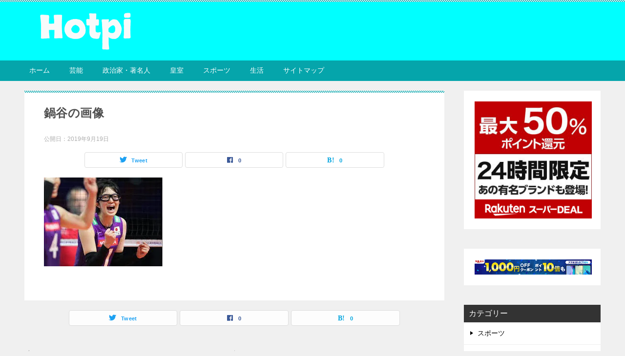

--- FILE ---
content_type: text/html; charset=UTF-8
request_url: https://okboook.com/%E9%8D%8B%E8%B0%B7%E3%81%AE%E7%94%BB%E5%83%8F/
body_size: 14352
content:
<!doctype html>
<html lang="ja" class="col2 layout-footer-show">
<head>
	<meta charset="UTF-8">
	<meta name="viewport" content="width=device-width, initial-scale=1">
	<link rel="profile" href="http://gmpg.org/xfn/11">

	<title>鍋谷の画像</title>
<meta name='robots' content='max-image-preview:large' />
    <script>
        var ajaxurl = 'https://okboook.com/wp-admin/admin-ajax.php';
        var sns_cnt = true;
                var toc_title = '目次';
            </script>
	<link rel='dns-prefetch' href='//v0.wordpress.com' />
<link rel='dns-prefetch' href='//i0.wp.com' />
<link rel='dns-prefetch' href='//i1.wp.com' />
<link rel='dns-prefetch' href='//i2.wp.com' />
<link rel="alternate" type="application/rss+xml" title="HOTPI &raquo; フィード" href="https://okboook.com/feed/" />
<link rel="alternate" type="application/rss+xml" title="HOTPI &raquo; コメントフィード" href="https://okboook.com/comments/feed/" />
<link rel="alternate" title="oEmbed (JSON)" type="application/json+oembed" href="https://okboook.com/wp-json/oembed/1.0/embed?url=https%3A%2F%2Fokboook.com%2F%25e9%258d%258b%25e8%25b0%25b7%25e3%2581%25ae%25e7%2594%25bb%25e5%2583%258f%2F" />
<link rel="alternate" title="oEmbed (XML)" type="text/xml+oembed" href="https://okboook.com/wp-json/oembed/1.0/embed?url=https%3A%2F%2Fokboook.com%2F%25e9%258d%258b%25e8%25b0%25b7%25e3%2581%25ae%25e7%2594%25bb%25e5%2583%258f%2F&#038;format=xml" />
		<!-- This site uses the Google Analytics by ExactMetrics plugin v6.8.0 - Using Analytics tracking - https://www.exactmetrics.com/ -->
							<script src="//www.googletagmanager.com/gtag/js?id=UA-132438707-1"  type="text/javascript" data-cfasync="false" async></script>
			<script type="text/javascript" data-cfasync="false">
				var em_version = '6.8.0';
				var em_track_user = true;
				var em_no_track_reason = '';
				
								var disableStr = 'ga-disable-UA-132438707-1';

				/* Function to detect opted out users */
				function __gtagTrackerIsOptedOut() {
					return document.cookie.indexOf( disableStr + '=true' ) > - 1;
				}

				/* Disable tracking if the opt-out cookie exists. */
				if ( __gtagTrackerIsOptedOut() ) {
					window[disableStr] = true;
				}

				/* Opt-out function */
				function __gtagTrackerOptout() {
					document.cookie = disableStr + '=true; expires=Thu, 31 Dec 2099 23:59:59 UTC; path=/';
					window[disableStr] = true;
				}

				if ( 'undefined' === typeof gaOptout ) {
					function gaOptout() {
						__gtagTrackerOptout();
					}
				}
								window.dataLayer = window.dataLayer || [];
				if ( em_track_user ) {
					function __gtagTracker() {dataLayer.push( arguments );}
					__gtagTracker( 'js', new Date() );
					__gtagTracker( 'set', {
						'developer_id.dNDMyYj' : true,
						                    });
					__gtagTracker( 'config', 'UA-132438707-1', {
						forceSSL:true,					} );
										window.gtag = __gtagTracker;										(
						function () {
							/* https://developers.google.com/analytics/devguides/collection/analyticsjs/ */
							/* ga and __gaTracker compatibility shim. */
							var noopfn = function () {
								return null;
							};
							var newtracker = function () {
								return new Tracker();
							};
							var Tracker = function () {
								return null;
							};
							var p = Tracker.prototype;
							p.get = noopfn;
							p.set = noopfn;
							p.send = function (){
								var args = Array.prototype.slice.call(arguments);
								args.unshift( 'send' );
								__gaTracker.apply(null, args);
							};
							var __gaTracker = function () {
								var len = arguments.length;
								if ( len === 0 ) {
									return;
								}
								var f = arguments[len - 1];
								if ( typeof f !== 'object' || f === null || typeof f.hitCallback !== 'function' ) {
									if ( 'send' === arguments[0] ) {
										var hitConverted, hitObject = false, action;
										if ( 'event' === arguments[1] ) {
											if ( 'undefined' !== typeof arguments[3] ) {
												hitObject = {
													'eventAction': arguments[3],
													'eventCategory': arguments[2],
													'eventLabel': arguments[4],
													'value': arguments[5] ? arguments[5] : 1,
												}
											}
										}
										if ( 'pageview' === arguments[1] ) {
											if ( 'undefined' !== typeof arguments[2] ) {
												hitObject = {
													'eventAction': 'page_view',
													'page_path' : arguments[2],
												}
											}
										}
										if ( typeof arguments[2] === 'object' ) {
											hitObject = arguments[2];
										}
										if ( typeof arguments[5] === 'object' ) {
											Object.assign( hitObject, arguments[5] );
										}
										if ( 'undefined' !== typeof arguments[1].hitType ) {
											hitObject = arguments[1];
											if ( 'pageview' === hitObject.hitType ) {
												hitObject.eventAction = 'page_view';
											}
										}
										if ( hitObject ) {
											action = 'timing' === arguments[1].hitType ? 'timing_complete' : hitObject.eventAction;
											hitConverted = mapArgs( hitObject );
											__gtagTracker( 'event', action, hitConverted );
										}
									}
									return;
								}

								function mapArgs( args ) {
									var arg, hit = {};
									var gaMap = {
										'eventCategory': 'event_category',
										'eventAction': 'event_action',
										'eventLabel': 'event_label',
										'eventValue': 'event_value',
										'nonInteraction': 'non_interaction',
										'timingCategory': 'event_category',
										'timingVar': 'name',
										'timingValue': 'value',
										'timingLabel': 'event_label',
										'page' : 'page_path',
										'location' : 'page_location',
										'title' : 'page_title',
									};
									for ( arg in args ) {
										if ( args.hasOwnProperty(arg) && gaMap.hasOwnProperty(arg) ) {
											hit[gaMap[arg]] = args[arg];
										} else {
											hit[arg] = args[arg];
										}
									}
									return hit;
								}

								try {
									f.hitCallback();
								} catch ( ex ) {
								}
							};
							__gaTracker.create = newtracker;
							__gaTracker.getByName = newtracker;
							__gaTracker.getAll = function () {
								return [];
							};
							__gaTracker.remove = noopfn;
							__gaTracker.loaded = true;
							window['__gaTracker'] = __gaTracker;
						}
					)();
									} else {
										console.log( "" );
					( function () {
							function __gtagTracker() {
								return null;
							}
							window['__gtagTracker'] = __gtagTracker;
							window['gtag'] = __gtagTracker;
					} )();
									}
			</script>
				<!-- / Google Analytics by ExactMetrics -->
		<style id='wp-img-auto-sizes-contain-inline-css' type='text/css'>
img:is([sizes=auto i],[sizes^="auto," i]){contain-intrinsic-size:3000px 1500px}
/*# sourceURL=wp-img-auto-sizes-contain-inline-css */
</style>
<style id='wp-emoji-styles-inline-css' type='text/css'>

	img.wp-smiley, img.emoji {
		display: inline !important;
		border: none !important;
		box-shadow: none !important;
		height: 1em !important;
		width: 1em !important;
		margin: 0 0.07em !important;
		vertical-align: -0.1em !important;
		background: none !important;
		padding: 0 !important;
	}
/*# sourceURL=wp-emoji-styles-inline-css */
</style>
<style id='wp-block-library-inline-css' type='text/css'>
:root{--wp-block-synced-color:#7a00df;--wp-block-synced-color--rgb:122,0,223;--wp-bound-block-color:var(--wp-block-synced-color);--wp-editor-canvas-background:#ddd;--wp-admin-theme-color:#007cba;--wp-admin-theme-color--rgb:0,124,186;--wp-admin-theme-color-darker-10:#006ba1;--wp-admin-theme-color-darker-10--rgb:0,107,160.5;--wp-admin-theme-color-darker-20:#005a87;--wp-admin-theme-color-darker-20--rgb:0,90,135;--wp-admin-border-width-focus:2px}@media (min-resolution:192dpi){:root{--wp-admin-border-width-focus:1.5px}}.wp-element-button{cursor:pointer}:root .has-very-light-gray-background-color{background-color:#eee}:root .has-very-dark-gray-background-color{background-color:#313131}:root .has-very-light-gray-color{color:#eee}:root .has-very-dark-gray-color{color:#313131}:root .has-vivid-green-cyan-to-vivid-cyan-blue-gradient-background{background:linear-gradient(135deg,#00d084,#0693e3)}:root .has-purple-crush-gradient-background{background:linear-gradient(135deg,#34e2e4,#4721fb 50%,#ab1dfe)}:root .has-hazy-dawn-gradient-background{background:linear-gradient(135deg,#faaca8,#dad0ec)}:root .has-subdued-olive-gradient-background{background:linear-gradient(135deg,#fafae1,#67a671)}:root .has-atomic-cream-gradient-background{background:linear-gradient(135deg,#fdd79a,#004a59)}:root .has-nightshade-gradient-background{background:linear-gradient(135deg,#330968,#31cdcf)}:root .has-midnight-gradient-background{background:linear-gradient(135deg,#020381,#2874fc)}:root{--wp--preset--font-size--normal:16px;--wp--preset--font-size--huge:42px}.has-regular-font-size{font-size:1em}.has-larger-font-size{font-size:2.625em}.has-normal-font-size{font-size:var(--wp--preset--font-size--normal)}.has-huge-font-size{font-size:var(--wp--preset--font-size--huge)}.has-text-align-center{text-align:center}.has-text-align-left{text-align:left}.has-text-align-right{text-align:right}.has-fit-text{white-space:nowrap!important}#end-resizable-editor-section{display:none}.aligncenter{clear:both}.items-justified-left{justify-content:flex-start}.items-justified-center{justify-content:center}.items-justified-right{justify-content:flex-end}.items-justified-space-between{justify-content:space-between}.screen-reader-text{border:0;clip-path:inset(50%);height:1px;margin:-1px;overflow:hidden;padding:0;position:absolute;width:1px;word-wrap:normal!important}.screen-reader-text:focus{background-color:#ddd;clip-path:none;color:#444;display:block;font-size:1em;height:auto;left:5px;line-height:normal;padding:15px 23px 14px;text-decoration:none;top:5px;width:auto;z-index:100000}html :where(.has-border-color){border-style:solid}html :where([style*=border-top-color]){border-top-style:solid}html :where([style*=border-right-color]){border-right-style:solid}html :where([style*=border-bottom-color]){border-bottom-style:solid}html :where([style*=border-left-color]){border-left-style:solid}html :where([style*=border-width]){border-style:solid}html :where([style*=border-top-width]){border-top-style:solid}html :where([style*=border-right-width]){border-right-style:solid}html :where([style*=border-bottom-width]){border-bottom-style:solid}html :where([style*=border-left-width]){border-left-style:solid}html :where(img[class*=wp-image-]){height:auto;max-width:100%}:where(figure){margin:0 0 1em}html :where(.is-position-sticky){--wp-admin--admin-bar--position-offset:var(--wp-admin--admin-bar--height,0px)}@media screen and (max-width:600px){html :where(.is-position-sticky){--wp-admin--admin-bar--position-offset:0px}}
.has-text-align-justify{text-align:justify;}

/*# sourceURL=wp-block-library-inline-css */
</style><style id='global-styles-inline-css' type='text/css'>
:root{--wp--preset--aspect-ratio--square: 1;--wp--preset--aspect-ratio--4-3: 4/3;--wp--preset--aspect-ratio--3-4: 3/4;--wp--preset--aspect-ratio--3-2: 3/2;--wp--preset--aspect-ratio--2-3: 2/3;--wp--preset--aspect-ratio--16-9: 16/9;--wp--preset--aspect-ratio--9-16: 9/16;--wp--preset--color--black: #000000;--wp--preset--color--cyan-bluish-gray: #abb8c3;--wp--preset--color--white: #ffffff;--wp--preset--color--pale-pink: #f78da7;--wp--preset--color--vivid-red: #cf2e2e;--wp--preset--color--luminous-vivid-orange: #ff6900;--wp--preset--color--luminous-vivid-amber: #fcb900;--wp--preset--color--light-green-cyan: #7bdcb5;--wp--preset--color--vivid-green-cyan: #00d084;--wp--preset--color--pale-cyan-blue: #8ed1fc;--wp--preset--color--vivid-cyan-blue: #0693e3;--wp--preset--color--vivid-purple: #9b51e0;--wp--preset--gradient--vivid-cyan-blue-to-vivid-purple: linear-gradient(135deg,rgb(6,147,227) 0%,rgb(155,81,224) 100%);--wp--preset--gradient--light-green-cyan-to-vivid-green-cyan: linear-gradient(135deg,rgb(122,220,180) 0%,rgb(0,208,130) 100%);--wp--preset--gradient--luminous-vivid-amber-to-luminous-vivid-orange: linear-gradient(135deg,rgb(252,185,0) 0%,rgb(255,105,0) 100%);--wp--preset--gradient--luminous-vivid-orange-to-vivid-red: linear-gradient(135deg,rgb(255,105,0) 0%,rgb(207,46,46) 100%);--wp--preset--gradient--very-light-gray-to-cyan-bluish-gray: linear-gradient(135deg,rgb(238,238,238) 0%,rgb(169,184,195) 100%);--wp--preset--gradient--cool-to-warm-spectrum: linear-gradient(135deg,rgb(74,234,220) 0%,rgb(151,120,209) 20%,rgb(207,42,186) 40%,rgb(238,44,130) 60%,rgb(251,105,98) 80%,rgb(254,248,76) 100%);--wp--preset--gradient--blush-light-purple: linear-gradient(135deg,rgb(255,206,236) 0%,rgb(152,150,240) 100%);--wp--preset--gradient--blush-bordeaux: linear-gradient(135deg,rgb(254,205,165) 0%,rgb(254,45,45) 50%,rgb(107,0,62) 100%);--wp--preset--gradient--luminous-dusk: linear-gradient(135deg,rgb(255,203,112) 0%,rgb(199,81,192) 50%,rgb(65,88,208) 100%);--wp--preset--gradient--pale-ocean: linear-gradient(135deg,rgb(255,245,203) 0%,rgb(182,227,212) 50%,rgb(51,167,181) 100%);--wp--preset--gradient--electric-grass: linear-gradient(135deg,rgb(202,248,128) 0%,rgb(113,206,126) 100%);--wp--preset--gradient--midnight: linear-gradient(135deg,rgb(2,3,129) 0%,rgb(40,116,252) 100%);--wp--preset--font-size--small: 13px;--wp--preset--font-size--medium: 20px;--wp--preset--font-size--large: 36px;--wp--preset--font-size--x-large: 42px;--wp--preset--spacing--20: 0.44rem;--wp--preset--spacing--30: 0.67rem;--wp--preset--spacing--40: 1rem;--wp--preset--spacing--50: 1.5rem;--wp--preset--spacing--60: 2.25rem;--wp--preset--spacing--70: 3.38rem;--wp--preset--spacing--80: 5.06rem;--wp--preset--shadow--natural: 6px 6px 9px rgba(0, 0, 0, 0.2);--wp--preset--shadow--deep: 12px 12px 50px rgba(0, 0, 0, 0.4);--wp--preset--shadow--sharp: 6px 6px 0px rgba(0, 0, 0, 0.2);--wp--preset--shadow--outlined: 6px 6px 0px -3px rgb(255, 255, 255), 6px 6px rgb(0, 0, 0);--wp--preset--shadow--crisp: 6px 6px 0px rgb(0, 0, 0);}:where(.is-layout-flex){gap: 0.5em;}:where(.is-layout-grid){gap: 0.5em;}body .is-layout-flex{display: flex;}.is-layout-flex{flex-wrap: wrap;align-items: center;}.is-layout-flex > :is(*, div){margin: 0;}body .is-layout-grid{display: grid;}.is-layout-grid > :is(*, div){margin: 0;}:where(.wp-block-columns.is-layout-flex){gap: 2em;}:where(.wp-block-columns.is-layout-grid){gap: 2em;}:where(.wp-block-post-template.is-layout-flex){gap: 1.25em;}:where(.wp-block-post-template.is-layout-grid){gap: 1.25em;}.has-black-color{color: var(--wp--preset--color--black) !important;}.has-cyan-bluish-gray-color{color: var(--wp--preset--color--cyan-bluish-gray) !important;}.has-white-color{color: var(--wp--preset--color--white) !important;}.has-pale-pink-color{color: var(--wp--preset--color--pale-pink) !important;}.has-vivid-red-color{color: var(--wp--preset--color--vivid-red) !important;}.has-luminous-vivid-orange-color{color: var(--wp--preset--color--luminous-vivid-orange) !important;}.has-luminous-vivid-amber-color{color: var(--wp--preset--color--luminous-vivid-amber) !important;}.has-light-green-cyan-color{color: var(--wp--preset--color--light-green-cyan) !important;}.has-vivid-green-cyan-color{color: var(--wp--preset--color--vivid-green-cyan) !important;}.has-pale-cyan-blue-color{color: var(--wp--preset--color--pale-cyan-blue) !important;}.has-vivid-cyan-blue-color{color: var(--wp--preset--color--vivid-cyan-blue) !important;}.has-vivid-purple-color{color: var(--wp--preset--color--vivid-purple) !important;}.has-black-background-color{background-color: var(--wp--preset--color--black) !important;}.has-cyan-bluish-gray-background-color{background-color: var(--wp--preset--color--cyan-bluish-gray) !important;}.has-white-background-color{background-color: var(--wp--preset--color--white) !important;}.has-pale-pink-background-color{background-color: var(--wp--preset--color--pale-pink) !important;}.has-vivid-red-background-color{background-color: var(--wp--preset--color--vivid-red) !important;}.has-luminous-vivid-orange-background-color{background-color: var(--wp--preset--color--luminous-vivid-orange) !important;}.has-luminous-vivid-amber-background-color{background-color: var(--wp--preset--color--luminous-vivid-amber) !important;}.has-light-green-cyan-background-color{background-color: var(--wp--preset--color--light-green-cyan) !important;}.has-vivid-green-cyan-background-color{background-color: var(--wp--preset--color--vivid-green-cyan) !important;}.has-pale-cyan-blue-background-color{background-color: var(--wp--preset--color--pale-cyan-blue) !important;}.has-vivid-cyan-blue-background-color{background-color: var(--wp--preset--color--vivid-cyan-blue) !important;}.has-vivid-purple-background-color{background-color: var(--wp--preset--color--vivid-purple) !important;}.has-black-border-color{border-color: var(--wp--preset--color--black) !important;}.has-cyan-bluish-gray-border-color{border-color: var(--wp--preset--color--cyan-bluish-gray) !important;}.has-white-border-color{border-color: var(--wp--preset--color--white) !important;}.has-pale-pink-border-color{border-color: var(--wp--preset--color--pale-pink) !important;}.has-vivid-red-border-color{border-color: var(--wp--preset--color--vivid-red) !important;}.has-luminous-vivid-orange-border-color{border-color: var(--wp--preset--color--luminous-vivid-orange) !important;}.has-luminous-vivid-amber-border-color{border-color: var(--wp--preset--color--luminous-vivid-amber) !important;}.has-light-green-cyan-border-color{border-color: var(--wp--preset--color--light-green-cyan) !important;}.has-vivid-green-cyan-border-color{border-color: var(--wp--preset--color--vivid-green-cyan) !important;}.has-pale-cyan-blue-border-color{border-color: var(--wp--preset--color--pale-cyan-blue) !important;}.has-vivid-cyan-blue-border-color{border-color: var(--wp--preset--color--vivid-cyan-blue) !important;}.has-vivid-purple-border-color{border-color: var(--wp--preset--color--vivid-purple) !important;}.has-vivid-cyan-blue-to-vivid-purple-gradient-background{background: var(--wp--preset--gradient--vivid-cyan-blue-to-vivid-purple) !important;}.has-light-green-cyan-to-vivid-green-cyan-gradient-background{background: var(--wp--preset--gradient--light-green-cyan-to-vivid-green-cyan) !important;}.has-luminous-vivid-amber-to-luminous-vivid-orange-gradient-background{background: var(--wp--preset--gradient--luminous-vivid-amber-to-luminous-vivid-orange) !important;}.has-luminous-vivid-orange-to-vivid-red-gradient-background{background: var(--wp--preset--gradient--luminous-vivid-orange-to-vivid-red) !important;}.has-very-light-gray-to-cyan-bluish-gray-gradient-background{background: var(--wp--preset--gradient--very-light-gray-to-cyan-bluish-gray) !important;}.has-cool-to-warm-spectrum-gradient-background{background: var(--wp--preset--gradient--cool-to-warm-spectrum) !important;}.has-blush-light-purple-gradient-background{background: var(--wp--preset--gradient--blush-light-purple) !important;}.has-blush-bordeaux-gradient-background{background: var(--wp--preset--gradient--blush-bordeaux) !important;}.has-luminous-dusk-gradient-background{background: var(--wp--preset--gradient--luminous-dusk) !important;}.has-pale-ocean-gradient-background{background: var(--wp--preset--gradient--pale-ocean) !important;}.has-electric-grass-gradient-background{background: var(--wp--preset--gradient--electric-grass) !important;}.has-midnight-gradient-background{background: var(--wp--preset--gradient--midnight) !important;}.has-small-font-size{font-size: var(--wp--preset--font-size--small) !important;}.has-medium-font-size{font-size: var(--wp--preset--font-size--medium) !important;}.has-large-font-size{font-size: var(--wp--preset--font-size--large) !important;}.has-x-large-font-size{font-size: var(--wp--preset--font-size--x-large) !important;}
/*# sourceURL=global-styles-inline-css */
</style>

<style id='classic-theme-styles-inline-css' type='text/css'>
/*! This file is auto-generated */
.wp-block-button__link{color:#fff;background-color:#32373c;border-radius:9999px;box-shadow:none;text-decoration:none;padding:calc(.667em + 2px) calc(1.333em + 2px);font-size:1.125em}.wp-block-file__button{background:#32373c;color:#fff;text-decoration:none}
/*# sourceURL=/wp-includes/css/classic-themes.min.css */
</style>
<link rel='stylesheet' id='contact-form-7-css' href='https://okboook.com/wp-content/plugins/contact-form-7/includes/css/styles.css?ver=5.4.2' type='text/css' media='all' />
<link rel='stylesheet' id='pz-linkcard-css' href='//okboook.com/wp-content/uploads/pz-linkcard/style.css?ver=2.4.4.3.2' type='text/css' media='all' />
<link rel='stylesheet' id='wpccp-css' href='https://okboook.com/wp-content/plugins/wp-content-copy-protection/assets/css/style.min.css?ver=1628742148' type='text/css' media='all' />
<link rel='stylesheet' id='wpel-style-css' href='https://okboook.com/wp-content/plugins/wp-external-links/public/css/wpel.css?ver=2.50' type='text/css' media='all' />
<link rel='stylesheet' id='keni-style-css' href='https://okboook.com/wp-content/themes/keni80_wp_standard_all_202107101236-1/style.css?ver=6.9' type='text/css' media='all' />
<link rel='stylesheet' id='keni_base-css' href='https://okboook.com/wp-content/themes/keni80_wp_standard_all_202107101236-1/base.css?ver=6.9' type='text/css' media='all' />
<link rel='stylesheet' id='keni-advanced-css' href='https://okboook.com/wp-content/themes/keni80_wp_standard_all_202107101236-1/advanced.css?ver=6.9' type='text/css' media='all' />
<link rel='stylesheet' id='keni_base_default-css' href='https://okboook.com/wp-content/themes/keni80_wp_standard_all_202107101236-1/default-style.css?ver=6.9' type='text/css' media='all' />
<link rel='stylesheet' id='jetpack_css-css' href='https://okboook.com/wp-content/plugins/jetpack/css/jetpack.css?ver=10.0.2' type='text/css' media='all' />
<style id='quads-styles-inline-css' type='text/css'>

    .quads-location ins.adsbygoogle {
        background: transparent !important;
    }
    
    .quads-ad-label { font-size: 12px; text-align: center; color: #333;}
/*# sourceURL=quads-styles-inline-css */
</style>
<link rel="https://api.w.org/" href="https://okboook.com/wp-json/" /><link rel="alternate" title="JSON" type="application/json" href="https://okboook.com/wp-json/wp/v2/media/2727" /><link rel="EditURI" type="application/rsd+xml" title="RSD" href="https://okboook.com/xmlrpc.php?rsd" />
<link rel='shortlink' href='https://wp.me/aaBFkP-HZ' />
<script type='text/javascript'>document.cookie = 'quads_browser_width='+screen.width;</script><style type='text/css'>img#wpstats{display:none}</style>
		<meta name="robots" content="noindex">
        <!--OGP-->
		<meta property="og:type" content="article" />
<meta property="og:url" content="https://okboook.com/%e9%8d%8b%e8%b0%b7%e3%81%ae%e7%94%bb%e5%83%8f/" />
        <meta property="og:title" content="鍋谷の画像"/>
        <meta property="og:description" content="">
        <meta property="og:site_name" content="HOTPI">
        <meta property="og:image" content="https://i2.wp.com/okboook.com/wp-content/uploads/2019/09/78d6fb422ee161be60f9381f7f6bb3b9-e1568863397588.jpeg?fit=243%2C182&amp;ssl=1">
		            <meta property="og:image:type" content="image/jpeg">
			            <meta property="og:image:width" content="243">
            <meta property="og:image:height" content="182">
			        <meta property="og:locale" content="ja_JP">
		        <!--OGP-->
		            <!-- Twitter Cards -->
			                    <meta name="twitter:card" content="summary_large_image"/>
                    <meta name="twitter:image" content="https://i2.wp.com/okboook.com/wp-content/uploads/2019/09/78d6fb422ee161be60f9381f7f6bb3b9-e1568863397588.jpeg?fit=243%2C182&amp;ssl=1"/>
            <!--/Twitter Cards-->
			<style type="text/css">.broken_link, a.broken_link {
	text-decoration: line-through;
}</style>			<style type="text/css">
				/* If html does not have either class, do not show lazy loaded images. */
				html:not( .jetpack-lazy-images-js-enabled ):not( .js ) .jetpack-lazy-image {
					display: none;
				}
			</style>
			<script>
				document.documentElement.classList.add(
					'jetpack-lazy-images-js-enabled'
				);
			</script>
		<!-- Global site tag (gtag.js) - Google Analytics -->
<script async src="https://www.googletagmanager.com/gtag/js?id=UA-163559790-2"></script>
<script>
  window.dataLayer = window.dataLayer || [];
  function gtag(){dataLayer.push(arguments);}
  gtag('js', new Date());

  gtag('config', 'UA-163559790-2');
</script>
			<style type="text/css" id="wp-custom-css">
				

@media only screen and (max-width : 736px){
.keni-header_wrap {
   position: static!important;
   }
.keni-container.fn-keni-container {
   padding-top: 0!important;
   }
}

@media only screen and (max-width : 736px){
.keni-gnav_btn {
   position: absolute;
}
}

.keni-header_wrap{

background-color: #00ffff; /*ヘッダーの背景色*/
}

.keni-gnav_wrap{
background-color:#05a5ab; /*グローバルメニューの背景色*/
}

.keni-gnav_cont{
margin: 0;
background:#05a5ab;
}

.keni-gnav_inner  li a {
color: #fff;
border-bottom: 4px solid #05a5ab
}
			</style>
		
<div align="center">
	<noscript>
		<div style="position:fixed; top:0px; left:0px; z-index:3000; height:100%; width:100%; background-color:#FFFFFF">
			<br/><br/>
			<div style="font-family: Tahoma; font-size: 14px; background-color:#FFFFCC; border: 1pt solid Black; padding: 10pt;">
				Sorry, you have Javascript Disabled! To see this page as it is meant to appear, please enable your Javascript!
			</div>
		</div>
	</noscript>
</div>
<noscript><style id="rocket-lazyload-nojs-css">.rll-youtube-player, [data-lazy-src]{display:none !important;}</style></noscript></head>

<body class="attachment wp-singular attachment-template-default single single-attachment postid-2727 attachmentid-2727 attachment-jpeg wp-custom-logo wp-theme-keni80_wp_standard_all_202107101236-1"><!--ページの属性-->

<div id="top" class="keni-container">

<!--▼▼ ヘッダー ▼▼-->
<div class="keni-header_wrap">
	<div class="keni-header_outer">
		
		<header class="keni-header keni-header_col1">
			<div class="keni-header_inner">

							<p class="site-title"><a href="https://okboook.com/" rel="home noopener noreferrer" data-wpel-link="internal"><img src="https://i2.wp.com/okboook.com/wp-content/uploads/2021/07/9b5a338079f3fb5ef5aa76ce0199c1b8-1.png?fit=1000%2C180&ssl=1" alt="HOTPI"width='1000' height='180'></a></p>
			
			<div class="keni-header_cont">
						</div>

			</div><!--keni-header_inner-->
		</header><!--keni-header-->	</div><!--keni-header_outer-->
</div><!--keni-header_wrap-->
<!--▲▲ ヘッダー ▲▲-->

<div id="click-space"></div>

<!--▼▼ グローバルナビ ▼▼-->
<div class="keni-gnav_wrap">
	<div class="keni-gnav_outer">
		<nav class="keni-gnav">
			<div class="keni-gnav_inner">

				<ul id="menu" class="keni-gnav_cont">
				<li id="menu-item-24" class="menu-item menu-item-type-custom menu-item-object-custom menu-item-home menu-item-24"><a href="https://okboook.com/" data-wpel-link="internal" rel="noopener noreferrer">ホーム</a></li>
<li id="menu-item-1982" class="menu-item menu-item-type-taxonomy menu-item-object-category menu-item-1982"><a href="https://okboook.com/category/%e8%8a%b8%e8%83%bd/" data-wpel-link="internal" rel="noopener noreferrer">芸能</a></li>
<li id="menu-item-1983" class="menu-item menu-item-type-taxonomy menu-item-object-category menu-item-1983"><a href="https://okboook.com/category/%e6%94%bf%e6%b2%bb%e5%ae%b6%e3%83%bb%e8%91%97%e5%90%8d%e4%ba%ba/" data-wpel-link="internal" rel="noopener noreferrer">政治家・著名人</a></li>
<li id="menu-item-2402" class="menu-item menu-item-type-taxonomy menu-item-object-category menu-item-2402"><a href="https://okboook.com/category/%e7%9a%87%e5%ae%a4/" data-wpel-link="internal" rel="noopener noreferrer">皇室</a></li>
<li id="menu-item-2403" class="menu-item menu-item-type-taxonomy menu-item-object-category menu-item-2403"><a href="https://okboook.com/category/%e3%82%b9%e3%83%9d%e3%83%bc%e3%83%84/" data-wpel-link="internal" rel="noopener noreferrer">スポーツ</a></li>
<li id="menu-item-1984" class="menu-item menu-item-type-taxonomy menu-item-object-category menu-item-1984"><a href="https://okboook.com/category/%e7%94%9f%e6%b4%bb/" data-wpel-link="internal" rel="noopener noreferrer">生活</a></li>
<li id="menu-item-7624" class="menu-item menu-item-type-post_type menu-item-object-page menu-item-7624"><a href="https://okboook.com/sitemap/" data-wpel-link="internal" rel="noopener noreferrer">サイトマップ</a></li>
				<li class="menu-search"><div class="search-box">
	<form role="search" method="get" id="keni_search" class="searchform" action="https://okboook.com/">
		<input type="text" value="" name="s" aria-label="検索"><button class="btn-search"><img src="https://okboook.com/wp-content/themes/keni80_wp_standard_all_202107101236-1/images/icon/search_black.svg" width="18" height="18" alt="検索"></button>
	</form>
</div></li>
				</ul>
			</div>
			<div class="keni-gnav_btn_wrap">
				<div class="keni-gnav_btn"><span class="keni-gnav_btn_icon-open"></span></div>
			</div>
		</nav>
	</div>
</div>



<div class="keni-main_wrap">
	<div class="keni-main_outer">

		<!--▼▼ メインコンテンツ ▼▼-->
		<main id="main" class="keni-main">
			<div class="keni-main_inner">

				<aside class="free-area free-area_before-title">
									</aside><!-- #secondary -->

		<article class="post-2727 attachment type-attachment status-inherit keni-section" itemscope itemtype="http://schema.org/Article">
<meta itemscope itemprop="mainEntityOfPage"  itemType="https://schema.org/WebPage" itemid="https://okboook.com/%e9%8d%8b%e8%b0%b7%e3%81%ae%e7%94%bb%e5%83%8f/" />

<div class="keni-section_wrap article_wrap">
	<div class="keni-section">

		<header class="article-header">
			<h1 class="entry_title" itemprop="headline">鍋谷の画像</h1>
			<div class="entry_status">
		<ul class="entry_date">
				<li class="entry_date_item">公開日：<time itemprop="datePublished" datetime="2019-09-19T12:22:47+09:00" content="2019-09-19T12:22:47+09:00">2019年9月19日</time></li>	</ul>
		<ul class="entry_category">
			</ul>
</div>			<aside class="sns-btn_wrap">
	        <div class="sns-btn_tw" data-url="https://okboook.com/%e9%8d%8b%e8%b0%b7%e3%81%ae%e7%94%bb%e5%83%8f/" data-title="%E9%8D%8B%E8%B0%B7%E3%81%AE%E7%94%BB%E5%83%8F"></div>
        <div class="sns-btn_fb" data-url="https://okboook.com/%e9%8d%8b%e8%b0%b7%e3%81%ae%e7%94%bb%e5%83%8f/" data-title="%E9%8D%8B%E8%B0%B7%E3%81%AE%E7%94%BB%E5%83%8F"></div>
        <div class="sns-btn_hatena" data-url="https://okboook.com/%e9%8d%8b%e8%b0%b7%e3%81%ae%e7%94%bb%e5%83%8f/" data-title="%E9%8D%8B%E8%B0%B7%E3%81%AE%E7%94%BB%E5%83%8F"></div>
		</aside>		</header><!-- .article-header -->

		<div class="article-body" itemprop="articleBody">
			
			<p class="attachment"><a href="https://i2.wp.com/okboook.com/wp-content/uploads/2019/09/78d6fb422ee161be60f9381f7f6bb3b9-e1568863397588.jpeg?ssl=1" data-wpel-link="external" target="_blank" rel="nofollow external noopener noreferrer"><img decoding="async" width="243" height="182" src="https://i2.wp.com/okboook.com/wp-content/uploads/2019/09/78d6fb422ee161be60f9381f7f6bb3b9-e1568863397588.jpeg?fit=243%2C182&amp;ssl=1" class="attachment-medium size-medium jetpack-lazy-image" alt="鍋谷の画像" data-attachment-id="2727" data-permalink="https://okboook.com/%e9%8d%8b%e8%b0%b7%e3%81%ae%e7%94%bb%e5%83%8f/" data-orig-file="https://i2.wp.com/okboook.com/wp-content/uploads/2019/09/78d6fb422ee161be60f9381f7f6bb3b9-e1568863397588.jpeg?fit=243%2C182&amp;ssl=1" data-orig-size="243,182" data-comments-opened="0" data-image-meta="{&quot;aperture&quot;:&quot;0&quot;,&quot;credit&quot;:&quot;&quot;,&quot;camera&quot;:&quot;&quot;,&quot;caption&quot;:&quot;&quot;,&quot;created_timestamp&quot;:&quot;0&quot;,&quot;copyright&quot;:&quot;&quot;,&quot;focal_length&quot;:&quot;0&quot;,&quot;iso&quot;:&quot;0&quot;,&quot;shutter_speed&quot;:&quot;0&quot;,&quot;title&quot;:&quot;&quot;,&quot;orientation&quot;:&quot;0&quot;}" data-image-title="鍋谷の画像" data-image-description="" data-image-caption="" data-medium-file="https://i2.wp.com/okboook.com/wp-content/uploads/2019/09/78d6fb422ee161be60f9381f7f6bb3b9-e1568863397588.jpeg?fit=243%2C182&amp;ssl=1" data-large-file="https://i2.wp.com/okboook.com/wp-content/uploads/2019/09/78d6fb422ee161be60f9381f7f6bb3b9-e1568863397588.jpeg?fit=243%2C182&amp;ssl=1" data-lazy-src="https://i2.wp.com/okboook.com/wp-content/uploads/2019/09/78d6fb422ee161be60f9381f7f6bb3b9-e1568863397588.jpeg?fit=243%2C182&amp;ssl=1&amp;is-pending-load=1" srcset="[data-uri]" /></a></p>


		</div><!-- .article-body -->
	</div><!-- .keni-section -->
</div><!-- .keni-section_wrap -->

<div class="behind-article-area">

<div class="keni-section_wrap keni-section_wrap_style02">
	<div class="keni-section">

<aside class="sns-btn_wrap">
	        <div class="sns-btn_tw" data-url="https://okboook.com/%e9%8d%8b%e8%b0%b7%e3%81%ae%e7%94%bb%e5%83%8f/" data-title="%E9%8D%8B%E8%B0%B7%E3%81%AE%E7%94%BB%E5%83%8F"></div>
        <div class="sns-btn_fb" data-url="https://okboook.com/%e9%8d%8b%e8%b0%b7%e3%81%ae%e7%94%bb%e5%83%8f/" data-title="%E9%8D%8B%E8%B0%B7%E3%81%AE%E7%94%BB%E5%83%8F"></div>
        <div class="sns-btn_hatena" data-url="https://okboook.com/%e9%8d%8b%e8%b0%b7%e3%81%ae%e7%94%bb%e5%83%8f/" data-title="%E9%8D%8B%E8%B0%B7%E3%81%AE%E7%94%BB%E5%83%8F"></div>
		</aside>


				
	<nav class="navigation post-navigation" aria-label="投稿">
		<h2 class="screen-reader-text">投稿ナビゲーション</h2>
		<div class="nav-links"><div class="nav-previous"><a href="https://okboook.com/%e9%8d%8b%e8%b0%b7%e3%81%ae%e7%94%bb%e5%83%8f/" data-wpel-link="internal" rel="noopener noreferrer">鍋谷の画像</a></div></div>
	</nav>
	</div>
</div>
</div><!-- .behind-article-area -->

</article><!-- #post-## -->


				<aside class="free-area free-area_after-cont">
									</aside><!-- #secondary -->

			</div><!-- .keni-main_inner -->
		</main><!-- .keni-main -->


<aside id="secondary" class="keni-sub">
	<div id="custom_html-3" class="widget_text keni-section_wrap widget widget_custom_html"><section class="widget_text keni-section"><div class="textwidget custom-html-widget"><ins id="zucks-widget-parent_39454d4dd2"></ins>
<script type="text/javascript">
  (window.gZgokZoeQueue = (window.gZgokZoeQueue || [])).push({ frameId: "_39454d4dd2" });
  (window.gZgokZoeWidgetQueue = (window.gZgokZoeWidgetQueue || [])).push({frameId: "_39454d4dd2", parent: "#zucks-widget-parent_39454d4dd2" });
</script>
<script src="https://j.zoe.zucks.net/zoe.min.js" defer></script>

<a href="https://hb.afl.rakuten.co.jp/hsc/1df9b659.27c8b165.19bc7dd5.88fde306/?link_type=pict&amp;ut=eyJwYWdlIjoic2hvcCIsInR5cGUiOiJwaWN0IiwiY29sIjoxLCJjYXQiOiIxMTMiLCJiYW4iOiIxMjUxODIxIiwiYW1wIjpmYWxzZX0%3D" target="_blank" rel="nofollow sponsored noopener external noreferrer" style="word-wrap:break-word;" data-wpel-link="external"><img src="https://hbb.afl.rakuten.co.jp/hsb/1df9b659.27c8b165.19bc7dd5.88fde306/?me_id=1&amp;me_adv_id=1251821&amp;t=pict" border="0" style="margin:2px" alt title data-lazy-src="https://hbb.afl.rakuten.co.jp/hsb/1df9b659.27c8b165.19bc7dd5.88fde306/?me_id=1&amp;me_adv_id=1251821&amp;t=pict&amp;is-pending-load=1" srcset="[data-uri]" class=" jetpack-lazy-image"><noscript><img src="https://hbb.afl.rakuten.co.jp/hsb/1df9b659.27c8b165.19bc7dd5.88fde306/?me_id=1&me_adv_id=1251821&t=pict" border="0" style="margin:2px" alt="" title=""></noscript></a></div></section></div><div id="custom_html-4" class="widget_text keni-section_wrap widget widget_custom_html"><section class="widget_text keni-section"><div class="textwidget custom-html-widget"><a href="https://hb.afl.rakuten.co.jp/hsc/1aa6ccc2.6d3ea8e7.19bc7dd5.88fde306/?link_type=pict&amp;ut=eyJwYWdlIjoic2hvcCIsInR5cGUiOiJwaWN0IiwiY29sIjowLCJjYXQiOiI0NCIsImJhbiI6IjQ2MDEzNSJ9" target="_blank" rel="nofollow noopener noreferrer external" style="word-wrap:break-word;" data-wpel-link="external"><img src="https://hbb.afl.rakuten.co.jp/hsb/1aa6ccc2.6d3ea8e7.19bc7dd5.88fde306/?me_id=1&amp;me_adv_id=460135&amp;t=pict" border="0" style="margin:2px" alt title data-lazy-src="https://hbb.afl.rakuten.co.jp/hsb/1aa6ccc2.6d3ea8e7.19bc7dd5.88fde306/?me_id=1&amp;me_adv_id=460135&amp;t=pict&amp;is-pending-load=1" srcset="[data-uri]" class=" jetpack-lazy-image"><noscript><img src="https://hbb.afl.rakuten.co.jp/hsb/1aa6ccc2.6d3ea8e7.19bc7dd5.88fde306/?me_id=1&me_adv_id=460135&t=pict" border="0" style="margin:2px" alt="" title=""></noscript></a></div></section></div><div id="categories-2" class="keni-section_wrap widget widget_categories"><section class="keni-section"><h3 class="sub-section_title">カテゴリー</h3>
			<ul>
					<li class="cat-item cat-item-15"><a href="https://okboook.com/category/%e3%82%b9%e3%83%9d%e3%83%bc%e3%83%84/" data-wpel-link="internal" rel="noopener noreferrer">スポーツ</a>
</li>
	<li class="cat-item cat-item-17"><a href="https://okboook.com/category/%e3%83%86%e3%83%ac%e3%83%93%e7%95%aa%e7%b5%84/" data-wpel-link="internal" rel="noopener noreferrer">テレビ番組</a>
</li>
	<li class="cat-item cat-item-13"><a href="https://okboook.com/category/%e6%94%bf%e6%b2%bb%e5%ae%b6%e3%83%bb%e8%91%97%e5%90%8d%e4%ba%ba/" data-wpel-link="internal" rel="noopener noreferrer">政治家・著名人</a>
</li>
	<li class="cat-item cat-item-1"><a href="https://okboook.com/category/%e6%9c%aa%e5%88%86%e9%a1%9e/" data-wpel-link="internal" rel="noopener noreferrer">未分類</a>
</li>
	<li class="cat-item cat-item-12"><a href="https://okboook.com/category/%e7%94%9f%e6%b4%bb/" data-wpel-link="internal" rel="noopener noreferrer">生活</a>
</li>
	<li class="cat-item cat-item-16"><a href="https://okboook.com/category/%e7%9a%87%e5%ae%a4/" data-wpel-link="internal" rel="noopener noreferrer">皇室</a>
</li>
	<li class="cat-item cat-item-11"><a href="https://okboook.com/category/%e8%8a%b8%e8%83%bd/" data-wpel-link="internal" rel="noopener noreferrer">芸能</a>
</li>
			</ul>

			</section></div><div id="keni_pv-2" class="keni-section_wrap widget widget_keni_pv widget_recent_entries_img03 widget_recent_entries_ranking"><section class="keni-section"><h3 class="sub-section_title">人気記事</h3>            <ol class="list_widget_recent_entries_img">
			<li style="background-image: url(https://i0.wp.com/okboook.com/wp-content/uploads/2021/04/babe003dc38e3e50c37ce9ff4e759628-e1617776588872.jpeg?resize=297%2C222&ssl=1);">
	        <p class="widget_recent_entries_img_entry_title"><a href="https://okboook.com/urushiyamake-ie-madori-adress/" data-wpel-link="internal" rel="noopener noreferrer">【漆山家の大家族】家の間取りや家の中は？自宅住所(家の場所)についても</a></p>
	        </li>
	<li style="background-image: url(https://i0.wp.com/okboook.com/wp-content/uploads/2019/12/28f00e9c7ee7fbeef30cdcfbc92239f2-e1576642433452.jpeg?resize=239%2C179&ssl=1);">
	        <p class="widget_recent_entries_img_entry_title"><a href="https://okboook.com/seto/" data-wpel-link="internal" rel="noopener noreferrer">瀬戸康史が太った！現在と全盛期を比較（画像）原因は役作りでは無く体質？</a></p>
	        </li>
	<li style="background-image: url(https://i1.wp.com/okboook.com/wp-content/uploads/2019/05/9635ec9a7c75789c543f377b48b8b77a-e1557459738984.jpg?resize=256%2C192&ssl=1);">
	        <p class="widget_recent_entries_img_entry_title"><a href="https://okboook.com/kankei/" data-wpel-link="internal" rel="noopener noreferrer">天皇と秋篠宮様は腹違い？似てないという声も！お二人の関係について調査</a></p>
	        </li>
	<li style="background-image: url(https://i0.wp.com/okboook.com/wp-content/uploads/2019/08/0a4f1645b202170e9f730cdf51337626-e1565399025835.jpeg?resize=264%2C198&ssl=1);">
	        <p class="widget_recent_entries_img_entry_title"><a href="https://okboook.com/mitikosama/" data-wpel-link="internal" rel="noopener noreferrer">上皇后美智子様の若い頃と現在を比較！眉毛の位置や繋がっている理由が気になる！</a></p>
	        </li>
	<li style="background-image: url(https://i0.wp.com/okboook.com/wp-content/uploads/2020/05/chay-e1589775718997.jpg?resize=299%2C224&ssl=1);">
	        <p class="widget_recent_entries_img_entry_title"><a href="https://okboook.com/chay/" data-wpel-link="internal" rel="noopener noreferrer">【画像】chay(永谷真絵)は永谷園の父親を持ち実家が豪邸！姉妹や母親も美人！</a></p>
	        </li>
	                </ol>
				</section></div></aside><!-- #secondary -->

	</div><!--keni-main_outer-->
</div><!--keni-main_wrap-->

<!--▼▼ パン屑リスト ▼▼-->
<div class="keni-breadcrumb-list_wrap">
	<div class="keni-breadcrumb-list_outer">
		<nav class="keni-breadcrumb-list">
			<ol class="keni-breadcrumb-list_inner" itemscope itemtype="http://schema.org/BreadcrumbList">
				<li itemprop="itemListElement" itemscope itemtype="http://schema.org/ListItem">
					<a itemprop="item" href="https://okboook.com" data-wpel-link="internal" rel="noopener noreferrer"><span itemprop="name">HOTPI</span> TOP</a>
					<meta itemprop="position" content="1" />
				</li>
				<li>鍋谷の画像</li>
			</ol>
		</nav>
	</div><!--keni-breadcrumb-list_outer-->
</div><!--keni-breadcrumb-list_wrap-->
<!--▲▲ パン屑リスト ▲▲-->


<!--▼▼ footer ▼▼-->
<div class="keni-footer_wrap">
	<div class="keni-footer_outer">
		<footer class="keni-footer">

			<div class="keni-footer_inner">
				<div class="keni-footer-cont_wrap">
															
				</div><!--keni-section_wrap-->
			</div><!--keni-footer_inner-->
		</footer><!--keni-footer-->
        <div class="footer-menu">
			<div class="menu-%e3%83%95%e3%83%83%e3%82%bf%e3%83%bc%e3%83%a1%e3%83%8b%e3%83%a5%e3%83%bc-container"><ul id="menu-%e3%83%95%e3%83%83%e3%82%bf%e3%83%bc%e3%83%a1%e3%83%8b%e3%83%a5%e3%83%bc" class="menu"><li id="menu-item-72" class="menu-item menu-item-type-custom menu-item-object-custom menu-item-home menu-item-72"><a href="https://okboook.com/" data-wpel-link="internal" rel="noopener noreferrer">ホーム</a></li>
<li id="menu-item-3629" class="menu-item menu-item-type-post_type menu-item-object-page menu-item-3629"><a href="https://okboook.com/profile/" data-wpel-link="internal" rel="noopener noreferrer">運営者情報</a></li>
<li id="menu-item-76" class="menu-item menu-item-type-post_type menu-item-object-page menu-item-76"><a href="https://okboook.com/tokuteishou-torihikihou/" data-wpel-link="internal" rel="noopener noreferrer">特定商取引法に基づく表記</a></li>
<li id="menu-item-73" class="menu-item menu-item-type-post_type menu-item-object-page menu-item-73"><a href="https://okboook.com/privacypolicy/" data-wpel-link="internal" rel="noopener noreferrer">プライバシーポリシー</a></li>
<li id="menu-item-1987" class="menu-item menu-item-type-post_type menu-item-object-page menu-item-1987"><a href="https://okboook.com/contact/" data-wpel-link="internal" rel="noopener noreferrer">お問い合わせ</a></li>
</ul></div>        </div>
		<div class="keni-copyright_wrap">
			<div class="keni-copyright">

				<small>&copy; 2019 HOTPI</small>

			</div><!--keni-copyright_wrap-->
		</div><!--keni-copyright_wrap-->
	</div><!--keni-footer_outer-->
</div><!--keni-footer_wrap-->
<!--▲▲ footer ▲▲-->

<div class="keni-footer-panel_wrap">
<div class="keni-footer-panel_outer">
<aside class="keni-footer-panel">
<ul class="utility-menu">
	<li class="btn_share utility-menu_item"><span class="icon_share"></span>シェア</li>
	<li class="utility-menu_item"><a href="#top"><span class="icon_arrow_s_up"></span>TOPへ</a></li>
</ul>
<div class="keni-footer-panel_sns">
<div class="sns-btn_wrap sns-btn_wrap_s">
<div class="sns-btn_tw"></div>
<div class="sns-btn_fb"></div>
<div class="sns-btn_hatena"></div>
</div>
</div>
</aside>
</div><!--keni-footer-panel_outer-->
</div><!--keni-footer-panel_wrap-->
</div><!--keni-container-->

<!--▼ページトップ-->
<p class="page-top"><a href="#top"></a></p>
<!--▲ページトップ-->

<script type="text/javascript" src="https://okboook.com/wp-content/plugins/jetpack/_inc/build/photon/photon.min.js?ver=20191001" id="jetpack-photon-js"></script>
<script type="text/javascript" id="exactmetrics-frontend-script-js-extra">
/* <![CDATA[ */
var exactmetrics_frontend = {"js_events_tracking":"true","download_extensions":"zip,mp3,mpeg,pdf,docx,pptx,xlsx,rar","inbound_paths":"[{\"path\":\"\\/go\\/\",\"label\":\"affiliate\"},{\"path\":\"\\/recommend\\/\",\"label\":\"affiliate\"}]","home_url":"https://okboook.com","hash_tracking":"false","ua":"UA-132438707-1"};
//# sourceURL=exactmetrics-frontend-script-js-extra
/* ]]> */
</script>
<script type="text/javascript" src="https://okboook.com/wp-content/plugins/google-analytics-dashboard-for-wp/assets/js/frontend-gtag.min.js?ver=6.8.0" id="exactmetrics-frontend-script-js"></script>
<script type="text/javascript" src="https://okboook.com/wp-includes/js/dist/vendor/wp-polyfill.min.js?ver=3.15.0" id="wp-polyfill-js"></script>
<script type="text/javascript" id="contact-form-7-js-extra">
/* <![CDATA[ */
var wpcf7 = {"api":{"root":"https://okboook.com/wp-json/","namespace":"contact-form-7/v1"}};
//# sourceURL=contact-form-7-js-extra
/* ]]> */
</script>
<script type="text/javascript" src="https://okboook.com/wp-content/plugins/contact-form-7/includes/js/index.js?ver=5.4.2" id="contact-form-7-js"></script>
<script type="text/javascript" src="https://okboook.com/wp-includes/js/jquery/jquery.min.js?ver=3.7.1" id="jquery-core-js"></script>
<script type="text/javascript" src="https://okboook.com/wp-includes/js/jquery/jquery-migrate.min.js?ver=3.4.1" id="jquery-migrate-js"></script>
<script type="text/javascript" id="wpccp-js-before">
/* <![CDATA[ */
const wpccpMessage = 'shown on copy',wpccpPaste = '',wpccpUrl = 'https://okboook.com/wp-content/plugins/wp-content-copy-protection/';
//# sourceURL=wpccp-js-before
/* ]]> */
</script>
<script type="text/javascript" src="https://okboook.com/wp-content/plugins/wp-content-copy-protection/assets/js/script.min.js?ver=1628742148" id="wpccp-js"></script>
<script type="text/javascript" src="https://okboook.com/wp-content/themes/keni80_wp_standard_all_202107101236-1/js/navigation.js?ver=20151215" id="keni-navigation-js"></script>
<script type="text/javascript" src="https://okboook.com/wp-content/themes/keni80_wp_standard_all_202107101236-1/js/skip-link-focus-fix.js?ver=20151215" id="keni-skip-link-focus-fix-js"></script>
<script type="text/javascript" src="https://okboook.com/wp-content/themes/keni80_wp_standard_all_202107101236-1/js/keni-toc.js?ver=6.9" id="keni-toc-js"></script>
<script type="text/javascript" src="https://okboook.com/wp-content/themes/keni80_wp_standard_all_202107101236-1/js/utility.js?ver=6.9" id="keni-utility-js"></script>
<script type="text/javascript" src="https://okboook.com/wp-content/plugins/jetpack/_inc/build/widgets/milestone/milestone.min.js?ver=20201113" id="milestone-js"></script>
<script type="text/javascript" src="https://okboook.com/wp-content/plugins/jetpack/vendor/automattic/jetpack-lazy-images/src/../dist/intersection-observer.js?ver=1.1.3" id="jetpack-lazy-images-polyfill-intersectionobserver-js"></script>
<script type="text/javascript" id="jetpack-lazy-images-js-extra">
/* <![CDATA[ */
var jetpackLazyImagesL10n = {"loading_warning":"Images are still loading. Please cancel your print and try again."};
//# sourceURL=jetpack-lazy-images-js-extra
/* ]]> */
</script>
<script type="text/javascript" src="https://okboook.com/wp-content/plugins/jetpack/vendor/automattic/jetpack-lazy-images/src/../dist/lazy-images.js?ver=1.1.3" id="jetpack-lazy-images-js"></script>
<script type="text/javascript" src="https://okboook.com/wp-content/plugins/quick-adsense-reloaded/assets/js/ads.js?ver=2.0.29" id="quads-admin-ads-js"></script>
<script type="speculationrules">
{"prefetch":[{"source":"document","where":{"and":[{"href_matches":"/*"},{"not":{"href_matches":["/wp-*.php","/wp-admin/*","/wp-content/uploads/*","/wp-content/*","/wp-content/plugins/*","/wp-content/themes/keni80_wp_standard_all_202107101236-1/*","/*\\?(.+)"]}},{"not":{"selector_matches":"a[rel~=\"nofollow\"]"}},{"not":{"selector_matches":".no-prefetch, .no-prefetch a"}}]},"eagerness":"conservative"}]}
</script>
<script id="wp-emoji-settings" type="application/json">
{"baseUrl":"https://s.w.org/images/core/emoji/17.0.2/72x72/","ext":".png","svgUrl":"https://s.w.org/images/core/emoji/17.0.2/svg/","svgExt":".svg","source":{"concatemoji":"https://okboook.com/wp-includes/js/wp-emoji-release.min.js?ver=6.9"}}
</script>
<script type="module">
/* <![CDATA[ */
/*! This file is auto-generated */
const a=JSON.parse(document.getElementById("wp-emoji-settings").textContent),o=(window._wpemojiSettings=a,"wpEmojiSettingsSupports"),s=["flag","emoji"];function i(e){try{var t={supportTests:e,timestamp:(new Date).valueOf()};sessionStorage.setItem(o,JSON.stringify(t))}catch(e){}}function c(e,t,n){e.clearRect(0,0,e.canvas.width,e.canvas.height),e.fillText(t,0,0);t=new Uint32Array(e.getImageData(0,0,e.canvas.width,e.canvas.height).data);e.clearRect(0,0,e.canvas.width,e.canvas.height),e.fillText(n,0,0);const a=new Uint32Array(e.getImageData(0,0,e.canvas.width,e.canvas.height).data);return t.every((e,t)=>e===a[t])}function p(e,t){e.clearRect(0,0,e.canvas.width,e.canvas.height),e.fillText(t,0,0);var n=e.getImageData(16,16,1,1);for(let e=0;e<n.data.length;e++)if(0!==n.data[e])return!1;return!0}function u(e,t,n,a){switch(t){case"flag":return n(e,"\ud83c\udff3\ufe0f\u200d\u26a7\ufe0f","\ud83c\udff3\ufe0f\u200b\u26a7\ufe0f")?!1:!n(e,"\ud83c\udde8\ud83c\uddf6","\ud83c\udde8\u200b\ud83c\uddf6")&&!n(e,"\ud83c\udff4\udb40\udc67\udb40\udc62\udb40\udc65\udb40\udc6e\udb40\udc67\udb40\udc7f","\ud83c\udff4\u200b\udb40\udc67\u200b\udb40\udc62\u200b\udb40\udc65\u200b\udb40\udc6e\u200b\udb40\udc67\u200b\udb40\udc7f");case"emoji":return!a(e,"\ud83e\u1fac8")}return!1}function f(e,t,n,a){let r;const o=(r="undefined"!=typeof WorkerGlobalScope&&self instanceof WorkerGlobalScope?new OffscreenCanvas(300,150):document.createElement("canvas")).getContext("2d",{willReadFrequently:!0}),s=(o.textBaseline="top",o.font="600 32px Arial",{});return e.forEach(e=>{s[e]=t(o,e,n,a)}),s}function r(e){var t=document.createElement("script");t.src=e,t.defer=!0,document.head.appendChild(t)}a.supports={everything:!0,everythingExceptFlag:!0},new Promise(t=>{let n=function(){try{var e=JSON.parse(sessionStorage.getItem(o));if("object"==typeof e&&"number"==typeof e.timestamp&&(new Date).valueOf()<e.timestamp+604800&&"object"==typeof e.supportTests)return e.supportTests}catch(e){}return null}();if(!n){if("undefined"!=typeof Worker&&"undefined"!=typeof OffscreenCanvas&&"undefined"!=typeof URL&&URL.createObjectURL&&"undefined"!=typeof Blob)try{var e="postMessage("+f.toString()+"("+[JSON.stringify(s),u.toString(),c.toString(),p.toString()].join(",")+"));",a=new Blob([e],{type:"text/javascript"});const r=new Worker(URL.createObjectURL(a),{name:"wpTestEmojiSupports"});return void(r.onmessage=e=>{i(n=e.data),r.terminate(),t(n)})}catch(e){}i(n=f(s,u,c,p))}t(n)}).then(e=>{for(const n in e)a.supports[n]=e[n],a.supports.everything=a.supports.everything&&a.supports[n],"flag"!==n&&(a.supports.everythingExceptFlag=a.supports.everythingExceptFlag&&a.supports[n]);var t;a.supports.everythingExceptFlag=a.supports.everythingExceptFlag&&!a.supports.flag,a.supports.everything||((t=a.source||{}).concatemoji?r(t.concatemoji):t.wpemoji&&t.twemoji&&(r(t.twemoji),r(t.wpemoji)))});
//# sourceURL=https://okboook.com/wp-includes/js/wp-emoji-loader.min.js
/* ]]> */
</script>
<script type="text/javascript">
var microadCompass = microadCompass || {};
microadCompass.queue = microadCompass.queue || [];
</script>
<script type="text/javascript" charset="UTF-8" src="//j.microad.net/js/compass.js" onload="new microadCompass.AdInitializer().initialize();" async></script>
<div id="d5b9e7ce81f011c61033853718a2c7ad" >
	<script type="text/javascript">
		microadCompass.queue.push({
			"spot": "d5b9e7ce81f011c61033853718a2c7ad"
		});
	</script>
</div>
<script src='https://stats.wp.com/e-202606.js' defer></script>
<script>
	_stq = window._stq || [];
	_stq.push([ 'view', {v:'ext',j:'1:10.0.2',blog:'156740391',post:'2727',tz:'9',srv:'okboook.com'} ]);
	_stq.push([ 'clickTrackerInit', '156740391', '2727' ]);
</script>

</body>
</html>


--- FILE ---
content_type: text/javascript;charset=UTF-8
request_url: https://s-rtb.send.microad.jp/ad?spot=d5b9e7ce81f011c61033853718a2c7ad&cb=microadCompass.AdRequestor.callback&url=https%3A%2F%2Fokboook.com%2F%25E9%258D%258B%25E8%25B0%25B7%25E3%2581%25AE%25E7%2594%25BB%25E5%2583%258F%2F&vo=true&mimes=%5B100%2C300%2C301%2C302%5D&cbt=e92755ee0407f819c2419ba7d&pa=false&ar=false&ver=%5B%22compass.js.v1.20.2%22%5D
body_size: 160
content:
microadCompass.AdRequestor.callback({"spot":"d5b9e7ce81f011c61033853718a2c7ad","sequence":"2","impression_id":"132610196378951792"})